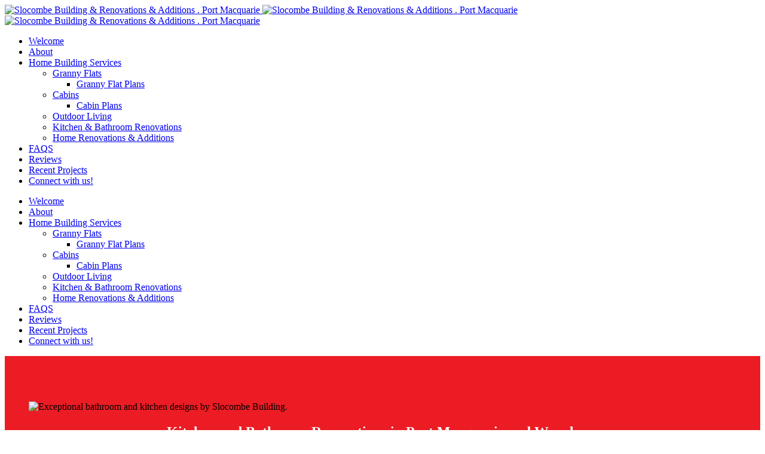

--- FILE ---
content_type: text/html; charset=UTF-8
request_url: https://www.slocombebuilding.com.au/kitchen-bathroom-renovations/
body_size: 14060
content:
<!DOCTYPE html>
<html lang="en-AU">
<head>
<meta charset="UTF-8">
<meta name="viewport" content="width=device-width, initial-scale=1">

<link rel="shortcut icon" href="https://www.slocombebuilding.com.au/wp-content/uploads/2020/01/Granny-Flats-red-icon.png"/>
<link rel="profile" href="http://gmpg.org/xfn/11">
<link rel="pingback" href="https://www.slocombebuilding.com.au/xmlrpc.php">
<meta name='robots' content='index, follow, max-image-preview:large, max-snippet:-1, max-video-preview:-1' />

	<!-- This site is optimized with the Yoast SEO plugin v26.6 - https://yoast.com/wordpress/plugins/seo/ -->
	<title>Bathroom Renovations in Port Macquarie</title>
	<meta name="description" content="Get in touch with Slocombe Building Pty Ltd when you are ready for kitchen or bathroom renovations in Port Macquarie. We do it the right way." />
	<link rel="canonical" href="https://www.slocombebuilding.com.au/kitchen-bathroom-renovations/" />
	<meta property="og:locale" content="en_US" />
	<meta property="og:type" content="article" />
	<meta property="og:title" content="Bathroom Renovations in Port Macquarie" />
	<meta property="og:description" content="Get in touch with Slocombe Building Pty Ltd when you are ready for kitchen or bathroom renovations in Port Macquarie. We do it the right way." />
	<meta property="og:url" content="https://www.slocombebuilding.com.au/kitchen-bathroom-renovations/" />
	<meta property="og:site_name" content="Slocombe Building &amp; Renovations &amp; Additions . Port Macquarie" />
	<meta property="article:modified_time" content="2023-05-31T20:49:57+00:00" />
	<meta name="twitter:card" content="summary_large_image" />
	<meta name="twitter:label1" content="Est. reading time" />
	<meta name="twitter:data1" content="2 minutes" />
	<script type="application/ld+json" class="yoast-schema-graph">{"@context":"https://schema.org","@graph":[{"@type":"WebPage","@id":"https://www.slocombebuilding.com.au/kitchen-bathroom-renovations/","url":"https://www.slocombebuilding.com.au/kitchen-bathroom-renovations/","name":"Bathroom Renovations in Port Macquarie","isPartOf":{"@id":"https://www.slocombebuilding.com.au/#website"},"datePublished":"2023-04-12T04:47:27+00:00","dateModified":"2023-05-31T20:49:57+00:00","description":"Get in touch with Slocombe Building Pty Ltd when you are ready for kitchen or bathroom renovations in Port Macquarie. We do it the right way.","breadcrumb":{"@id":"https://www.slocombebuilding.com.au/kitchen-bathroom-renovations/#breadcrumb"},"inLanguage":"en-AU","potentialAction":[{"@type":"ReadAction","target":["https://www.slocombebuilding.com.au/kitchen-bathroom-renovations/"]}]},{"@type":"BreadcrumbList","@id":"https://www.slocombebuilding.com.au/kitchen-bathroom-renovations/#breadcrumb","itemListElement":[{"@type":"ListItem","position":1,"name":"Home","item":"https://www.slocombebuilding.com.au/"},{"@type":"ListItem","position":2,"name":"Kitchen &#038; Bathroom Renovations in Port Macquarie"}]},{"@type":"WebSite","@id":"https://www.slocombebuilding.com.au/#website","url":"https://www.slocombebuilding.com.au/","name":"Slocombe Building &amp; Renovations &amp; Additions . Port Macquarie","description":"Slocombe Building Pty Ltd are the home builders to call for building services in the Port Macquarie area! Call us today to get started with your new home.","potentialAction":[{"@type":"SearchAction","target":{"@type":"EntryPoint","urlTemplate":"https://www.slocombebuilding.com.au/?s={search_term_string}"},"query-input":{"@type":"PropertyValueSpecification","valueRequired":true,"valueName":"search_term_string"}}],"inLanguage":"en-AU"}]}</script>
	<!-- / Yoast SEO plugin. -->


<link rel='dns-prefetch' href='//fonts.googleapis.com' />
<link rel='dns-prefetch' href='//www.googletagmanager.com' />
<link rel="alternate" type="application/rss+xml" title="Slocombe Building &amp; Renovations &amp; Additions . Port Macquarie &raquo; Feed" href="https://www.slocombebuilding.com.au/feed/" />
<link rel="alternate" type="application/rss+xml" title="Slocombe Building &amp; Renovations &amp; Additions . Port Macquarie &raquo; Comments Feed" href="https://www.slocombebuilding.com.au/comments/feed/" />
<link rel="alternate" title="oEmbed (JSON)" type="application/json+oembed" href="https://www.slocombebuilding.com.au/wp-json/oembed/1.0/embed?url=https%3A%2F%2Fwww.slocombebuilding.com.au%2Fkitchen-bathroom-renovations%2F" />
<link rel="alternate" title="oEmbed (XML)" type="text/xml+oembed" href="https://www.slocombebuilding.com.au/wp-json/oembed/1.0/embed?url=https%3A%2F%2Fwww.slocombebuilding.com.au%2Fkitchen-bathroom-renovations%2F&#038;format=xml" />
<style id='wp-img-auto-sizes-contain-inline-css'>
img:is([sizes=auto i],[sizes^="auto," i]){contain-intrinsic-size:3000px 1500px}
/*# sourceURL=wp-img-auto-sizes-contain-inline-css */
</style>

<style id='wp-emoji-styles-inline-css'>

	img.wp-smiley, img.emoji {
		display: inline !important;
		border: none !important;
		box-shadow: none !important;
		height: 1em !important;
		width: 1em !important;
		margin: 0 0.07em !important;
		vertical-align: -0.1em !important;
		background: none !important;
		padding: 0 !important;
	}
/*# sourceURL=wp-emoji-styles-inline-css */
</style>
<link rel='stylesheet' id='wp-block-library-css' href='https://www.slocombebuilding.com.au/wp-includes/css/dist/block-library/style.min.css?ver=6.9' media='all' />
<style id='global-styles-inline-css'>
:root{--wp--preset--aspect-ratio--square: 1;--wp--preset--aspect-ratio--4-3: 4/3;--wp--preset--aspect-ratio--3-4: 3/4;--wp--preset--aspect-ratio--3-2: 3/2;--wp--preset--aspect-ratio--2-3: 2/3;--wp--preset--aspect-ratio--16-9: 16/9;--wp--preset--aspect-ratio--9-16: 9/16;--wp--preset--color--black: #000000;--wp--preset--color--cyan-bluish-gray: #abb8c3;--wp--preset--color--white: #ffffff;--wp--preset--color--pale-pink: #f78da7;--wp--preset--color--vivid-red: #cf2e2e;--wp--preset--color--luminous-vivid-orange: #ff6900;--wp--preset--color--luminous-vivid-amber: #fcb900;--wp--preset--color--light-green-cyan: #7bdcb5;--wp--preset--color--vivid-green-cyan: #00d084;--wp--preset--color--pale-cyan-blue: #8ed1fc;--wp--preset--color--vivid-cyan-blue: #0693e3;--wp--preset--color--vivid-purple: #9b51e0;--wp--preset--gradient--vivid-cyan-blue-to-vivid-purple: linear-gradient(135deg,rgb(6,147,227) 0%,rgb(155,81,224) 100%);--wp--preset--gradient--light-green-cyan-to-vivid-green-cyan: linear-gradient(135deg,rgb(122,220,180) 0%,rgb(0,208,130) 100%);--wp--preset--gradient--luminous-vivid-amber-to-luminous-vivid-orange: linear-gradient(135deg,rgb(252,185,0) 0%,rgb(255,105,0) 100%);--wp--preset--gradient--luminous-vivid-orange-to-vivid-red: linear-gradient(135deg,rgb(255,105,0) 0%,rgb(207,46,46) 100%);--wp--preset--gradient--very-light-gray-to-cyan-bluish-gray: linear-gradient(135deg,rgb(238,238,238) 0%,rgb(169,184,195) 100%);--wp--preset--gradient--cool-to-warm-spectrum: linear-gradient(135deg,rgb(74,234,220) 0%,rgb(151,120,209) 20%,rgb(207,42,186) 40%,rgb(238,44,130) 60%,rgb(251,105,98) 80%,rgb(254,248,76) 100%);--wp--preset--gradient--blush-light-purple: linear-gradient(135deg,rgb(255,206,236) 0%,rgb(152,150,240) 100%);--wp--preset--gradient--blush-bordeaux: linear-gradient(135deg,rgb(254,205,165) 0%,rgb(254,45,45) 50%,rgb(107,0,62) 100%);--wp--preset--gradient--luminous-dusk: linear-gradient(135deg,rgb(255,203,112) 0%,rgb(199,81,192) 50%,rgb(65,88,208) 100%);--wp--preset--gradient--pale-ocean: linear-gradient(135deg,rgb(255,245,203) 0%,rgb(182,227,212) 50%,rgb(51,167,181) 100%);--wp--preset--gradient--electric-grass: linear-gradient(135deg,rgb(202,248,128) 0%,rgb(113,206,126) 100%);--wp--preset--gradient--midnight: linear-gradient(135deg,rgb(2,3,129) 0%,rgb(40,116,252) 100%);--wp--preset--font-size--small: 13px;--wp--preset--font-size--medium: 20px;--wp--preset--font-size--large: 36px;--wp--preset--font-size--x-large: 42px;--wp--preset--spacing--20: 0.44rem;--wp--preset--spacing--30: 0.67rem;--wp--preset--spacing--40: 1rem;--wp--preset--spacing--50: 1.5rem;--wp--preset--spacing--60: 2.25rem;--wp--preset--spacing--70: 3.38rem;--wp--preset--spacing--80: 5.06rem;--wp--preset--shadow--natural: 6px 6px 9px rgba(0, 0, 0, 0.2);--wp--preset--shadow--deep: 12px 12px 50px rgba(0, 0, 0, 0.4);--wp--preset--shadow--sharp: 6px 6px 0px rgba(0, 0, 0, 0.2);--wp--preset--shadow--outlined: 6px 6px 0px -3px rgb(255, 255, 255), 6px 6px rgb(0, 0, 0);--wp--preset--shadow--crisp: 6px 6px 0px rgb(0, 0, 0);}:where(.is-layout-flex){gap: 0.5em;}:where(.is-layout-grid){gap: 0.5em;}body .is-layout-flex{display: flex;}.is-layout-flex{flex-wrap: wrap;align-items: center;}.is-layout-flex > :is(*, div){margin: 0;}body .is-layout-grid{display: grid;}.is-layout-grid > :is(*, div){margin: 0;}:where(.wp-block-columns.is-layout-flex){gap: 2em;}:where(.wp-block-columns.is-layout-grid){gap: 2em;}:where(.wp-block-post-template.is-layout-flex){gap: 1.25em;}:where(.wp-block-post-template.is-layout-grid){gap: 1.25em;}.has-black-color{color: var(--wp--preset--color--black) !important;}.has-cyan-bluish-gray-color{color: var(--wp--preset--color--cyan-bluish-gray) !important;}.has-white-color{color: var(--wp--preset--color--white) !important;}.has-pale-pink-color{color: var(--wp--preset--color--pale-pink) !important;}.has-vivid-red-color{color: var(--wp--preset--color--vivid-red) !important;}.has-luminous-vivid-orange-color{color: var(--wp--preset--color--luminous-vivid-orange) !important;}.has-luminous-vivid-amber-color{color: var(--wp--preset--color--luminous-vivid-amber) !important;}.has-light-green-cyan-color{color: var(--wp--preset--color--light-green-cyan) !important;}.has-vivid-green-cyan-color{color: var(--wp--preset--color--vivid-green-cyan) !important;}.has-pale-cyan-blue-color{color: var(--wp--preset--color--pale-cyan-blue) !important;}.has-vivid-cyan-blue-color{color: var(--wp--preset--color--vivid-cyan-blue) !important;}.has-vivid-purple-color{color: var(--wp--preset--color--vivid-purple) !important;}.has-black-background-color{background-color: var(--wp--preset--color--black) !important;}.has-cyan-bluish-gray-background-color{background-color: var(--wp--preset--color--cyan-bluish-gray) !important;}.has-white-background-color{background-color: var(--wp--preset--color--white) !important;}.has-pale-pink-background-color{background-color: var(--wp--preset--color--pale-pink) !important;}.has-vivid-red-background-color{background-color: var(--wp--preset--color--vivid-red) !important;}.has-luminous-vivid-orange-background-color{background-color: var(--wp--preset--color--luminous-vivid-orange) !important;}.has-luminous-vivid-amber-background-color{background-color: var(--wp--preset--color--luminous-vivid-amber) !important;}.has-light-green-cyan-background-color{background-color: var(--wp--preset--color--light-green-cyan) !important;}.has-vivid-green-cyan-background-color{background-color: var(--wp--preset--color--vivid-green-cyan) !important;}.has-pale-cyan-blue-background-color{background-color: var(--wp--preset--color--pale-cyan-blue) !important;}.has-vivid-cyan-blue-background-color{background-color: var(--wp--preset--color--vivid-cyan-blue) !important;}.has-vivid-purple-background-color{background-color: var(--wp--preset--color--vivid-purple) !important;}.has-black-border-color{border-color: var(--wp--preset--color--black) !important;}.has-cyan-bluish-gray-border-color{border-color: var(--wp--preset--color--cyan-bluish-gray) !important;}.has-white-border-color{border-color: var(--wp--preset--color--white) !important;}.has-pale-pink-border-color{border-color: var(--wp--preset--color--pale-pink) !important;}.has-vivid-red-border-color{border-color: var(--wp--preset--color--vivid-red) !important;}.has-luminous-vivid-orange-border-color{border-color: var(--wp--preset--color--luminous-vivid-orange) !important;}.has-luminous-vivid-amber-border-color{border-color: var(--wp--preset--color--luminous-vivid-amber) !important;}.has-light-green-cyan-border-color{border-color: var(--wp--preset--color--light-green-cyan) !important;}.has-vivid-green-cyan-border-color{border-color: var(--wp--preset--color--vivid-green-cyan) !important;}.has-pale-cyan-blue-border-color{border-color: var(--wp--preset--color--pale-cyan-blue) !important;}.has-vivid-cyan-blue-border-color{border-color: var(--wp--preset--color--vivid-cyan-blue) !important;}.has-vivid-purple-border-color{border-color: var(--wp--preset--color--vivid-purple) !important;}.has-vivid-cyan-blue-to-vivid-purple-gradient-background{background: var(--wp--preset--gradient--vivid-cyan-blue-to-vivid-purple) !important;}.has-light-green-cyan-to-vivid-green-cyan-gradient-background{background: var(--wp--preset--gradient--light-green-cyan-to-vivid-green-cyan) !important;}.has-luminous-vivid-amber-to-luminous-vivid-orange-gradient-background{background: var(--wp--preset--gradient--luminous-vivid-amber-to-luminous-vivid-orange) !important;}.has-luminous-vivid-orange-to-vivid-red-gradient-background{background: var(--wp--preset--gradient--luminous-vivid-orange-to-vivid-red) !important;}.has-very-light-gray-to-cyan-bluish-gray-gradient-background{background: var(--wp--preset--gradient--very-light-gray-to-cyan-bluish-gray) !important;}.has-cool-to-warm-spectrum-gradient-background{background: var(--wp--preset--gradient--cool-to-warm-spectrum) !important;}.has-blush-light-purple-gradient-background{background: var(--wp--preset--gradient--blush-light-purple) !important;}.has-blush-bordeaux-gradient-background{background: var(--wp--preset--gradient--blush-bordeaux) !important;}.has-luminous-dusk-gradient-background{background: var(--wp--preset--gradient--luminous-dusk) !important;}.has-pale-ocean-gradient-background{background: var(--wp--preset--gradient--pale-ocean) !important;}.has-electric-grass-gradient-background{background: var(--wp--preset--gradient--electric-grass) !important;}.has-midnight-gradient-background{background: var(--wp--preset--gradient--midnight) !important;}.has-small-font-size{font-size: var(--wp--preset--font-size--small) !important;}.has-medium-font-size{font-size: var(--wp--preset--font-size--medium) !important;}.has-large-font-size{font-size: var(--wp--preset--font-size--large) !important;}.has-x-large-font-size{font-size: var(--wp--preset--font-size--x-large) !important;}
/*# sourceURL=global-styles-inline-css */
</style>

<style id='classic-theme-styles-inline-css'>
/*! This file is auto-generated */
.wp-block-button__link{color:#fff;background-color:#32373c;border-radius:9999px;box-shadow:none;text-decoration:none;padding:calc(.667em + 2px) calc(1.333em + 2px);font-size:1.125em}.wp-block-file__button{background:#32373c;color:#fff;text-decoration:none}
/*# sourceURL=/wp-includes/css/classic-themes.min.css */
</style>
<link rel='stylesheet' id='cesis-style-css' href='https://www.slocombebuilding.com.au/wp-content/themes/cesis/style.css?ver=1.8.75' media='all' />
<link rel='stylesheet' id='custom-style-css' href='https://www.slocombebuilding.com.au/wp-content/themes/cesis/css/cesis_media_queries.css?ver=1.8.75' media='all' />
<link rel='stylesheet' id='cesis-plugins-css' href='https://www.slocombebuilding.com.au/wp-content/themes/cesis/css/cesis_plugins.css?ver=1.8.75' media='all' />
<link rel='stylesheet' id='cesis-icons-css' href='https://www.slocombebuilding.com.au/wp-content/themes/cesis/includes/fonts/cesis_icons/cesis_icons.css?ver=1.8.75' media='all' />
<link rel='stylesheet' id='cesis-fonts-css' href='https://fonts.googleapis.com/css?family=Poppins%3A400%2C500%2C600%2C70%7COpen+Sans%3A300%2C400%2C600%2C700%7CRoboto%3A400%2C500%2C700%2C900&#038;subset=latin%2Clatin-ext' media='all' />
<link rel='stylesheet' id='js_composer_front-css' href='https://www.slocombebuilding.com.au/wp-content/plugins/js_composer/assets/css/js_composer.min.css?ver=8.7.2' media='all' />
<link rel='stylesheet' id='cesis-dynamic-css' href='https://www.slocombebuilding.com.au/wp-admin/admin-ajax.php?action=cesis_dynamic_css&#038;ver=1.8.75' media='all' />
<link rel='stylesheet' id='the-grid-css' href='https://www.slocombebuilding.com.au/wp-content/plugins/the-grid/frontend/assets/css/the-grid.min.css?ver=2.7.9.1' media='all' />
<style id='the-grid-inline-css'>
.tolb-holder{background:rgba(0,0,0,0.8)}.tolb-holder .tolb-close,.tolb-holder .tolb-title,.tolb-holder .tolb-counter,.tolb-holder .tolb-next i,.tolb-holder .tolb-prev i{color:#ffffff}.tolb-holder .tolb-load{border-color:rgba(255,255,255,0.2);border-left:3px solid #ffffff}
.to-heart-icon,.to-heart-icon svg,.to-post-like,.to-post-like .to-like-count{position:relative;display:inline-block}.to-post-like{width:auto;cursor:pointer;font-weight:400}.to-heart-icon{float:left;margin:0 4px 0 0}.to-heart-icon svg{overflow:visible;width:15px;height:14px}.to-heart-icon g{-webkit-transform:scale(1);transform:scale(1)}.to-heart-icon path{-webkit-transform:scale(1);transform:scale(1);transition:fill .4s ease,stroke .4s ease}.no-liked .to-heart-icon path{fill:#999;stroke:#999}.empty-heart .to-heart-icon path{fill:transparent!important;stroke:#999}.liked .to-heart-icon path,.to-heart-icon svg:hover path{fill:#ff6863!important;stroke:#ff6863!important}@keyframes heartBeat{0%{transform:scale(1)}20%{transform:scale(.8)}30%{transform:scale(.95)}45%{transform:scale(.75)}50%{transform:scale(.85)}100%{transform:scale(.9)}}@-webkit-keyframes heartBeat{0%,100%,50%{-webkit-transform:scale(1)}20%{-webkit-transform:scale(.8)}30%{-webkit-transform:scale(.95)}45%{-webkit-transform:scale(.75)}}.heart-pulse g{-webkit-animation-name:heartBeat;animation-name:heartBeat;-webkit-animation-duration:1s;animation-duration:1s;-webkit-animation-iteration-count:infinite;animation-iteration-count:infinite;-webkit-transform-origin:50% 50%;transform-origin:50% 50%}.to-post-like a{color:inherit!important;fill:inherit!important;stroke:inherit!important}
/*# sourceURL=the-grid-inline-css */
</style>
<link rel='stylesheet' id='redux-field-dev-icnselect-cesis_social_icons-font-end-css' href='https://www.slocombebuilding.com.au/wp-content/themes/cesis/admin/redux-extensions/extensions/dev_iconselect/dev_iconselect/include/fontawesome/css/font-awesome-social.css?ver=6.9' media='all' />
<link rel='stylesheet' id='redux-field-dev-icnselect-cesis_staff_social-font-end-css' href='https://www.slocombebuilding.com.au/wp-content/themes/cesis/admin/redux-extensions/extensions/dev_iconselect/dev_iconselect/include/fontawesome/css/font-awesome-social.css?ver=6.9' media='all' />
<link rel='stylesheet' id='redux-google-fonts-cesis_data-css' href='https://fonts.googleapis.com/css?family=Raleway%3A400%2C700%2C500%7CRoboto%3A500%2C700%2C400%7CRoboto+Slab%3A300&#038;ver=6.9' media='all' />
<script src="https://www.slocombebuilding.com.au/wp-includes/js/jquery/jquery.min.js?ver=3.7.1" id="jquery-core-js"></script>
<script src="https://www.slocombebuilding.com.au/wp-includes/js/jquery/jquery-migrate.min.js?ver=3.4.1" id="jquery-migrate-js"></script>
<script></script><link rel="https://api.w.org/" href="https://www.slocombebuilding.com.au/wp-json/" /><link rel="alternate" title="JSON" type="application/json" href="https://www.slocombebuilding.com.au/wp-json/wp/v2/pages/472" /><link rel="EditURI" type="application/rsd+xml" title="RSD" href="https://www.slocombebuilding.com.au/xmlrpc.php?rsd" />
<meta name="generator" content="WordPress 6.9" />
<link rel='shortlink' href='https://www.slocombebuilding.com.au/?p=472' />
<!-- start Simple Custom CSS and JS -->
<script>
/* Default comment here */ 

</script>
<!-- end Simple Custom CSS and JS -->
<meta name="generator" content="Site Kit by Google 1.170.0" /><meta name="generator" content="performance-lab 4.0.0; plugins: ">
					<!-- Google Analytics tracking code output by Beehive Analytics Pro -->
						<script async src="https://www.googletagmanager.com/gtag/js?id=G-4GTMGLT49X&l=beehiveDataLayer"></script>
		<script>
						window.beehiveDataLayer = window.beehiveDataLayer || [];
			function beehive_ga() {beehiveDataLayer.push(arguments);}
			beehive_ga('js', new Date())
						beehive_ga('config', 'G-4GTMGLT49X', {
				'anonymize_ip': false,
				'allow_google_signals': false,
			})
					</script>
		<style>.recentcomments a{display:inline !important;padding:0 !important;margin:0 !important;}</style><meta name="generator" content="Powered by WPBakery Page Builder - drag and drop page builder for WordPress."/>
<meta name="generator" content="Powered by Slider Revolution 6.7.39 - responsive, Mobile-Friendly Slider Plugin for WordPress with comfortable drag and drop interface." />
<script>function setREVStartSize(e){
			//window.requestAnimationFrame(function() {
				window.RSIW = window.RSIW===undefined ? window.innerWidth : window.RSIW;
				window.RSIH = window.RSIH===undefined ? window.innerHeight : window.RSIH;
				try {
					var pw = document.getElementById(e.c).parentNode.offsetWidth,
						newh;
					pw = pw===0 || isNaN(pw) || (e.l=="fullwidth" || e.layout=="fullwidth") ? window.RSIW : pw;
					e.tabw = e.tabw===undefined ? 0 : parseInt(e.tabw);
					e.thumbw = e.thumbw===undefined ? 0 : parseInt(e.thumbw);
					e.tabh = e.tabh===undefined ? 0 : parseInt(e.tabh);
					e.thumbh = e.thumbh===undefined ? 0 : parseInt(e.thumbh);
					e.tabhide = e.tabhide===undefined ? 0 : parseInt(e.tabhide);
					e.thumbhide = e.thumbhide===undefined ? 0 : parseInt(e.thumbhide);
					e.mh = e.mh===undefined || e.mh=="" || e.mh==="auto" ? 0 : parseInt(e.mh,0);
					if(e.layout==="fullscreen" || e.l==="fullscreen")
						newh = Math.max(e.mh,window.RSIH);
					else{
						e.gw = Array.isArray(e.gw) ? e.gw : [e.gw];
						for (var i in e.rl) if (e.gw[i]===undefined || e.gw[i]===0) e.gw[i] = e.gw[i-1];
						e.gh = e.el===undefined || e.el==="" || (Array.isArray(e.el) && e.el.length==0)? e.gh : e.el;
						e.gh = Array.isArray(e.gh) ? e.gh : [e.gh];
						for (var i in e.rl) if (e.gh[i]===undefined || e.gh[i]===0) e.gh[i] = e.gh[i-1];
											
						var nl = new Array(e.rl.length),
							ix = 0,
							sl;
						e.tabw = e.tabhide>=pw ? 0 : e.tabw;
						e.thumbw = e.thumbhide>=pw ? 0 : e.thumbw;
						e.tabh = e.tabhide>=pw ? 0 : e.tabh;
						e.thumbh = e.thumbhide>=pw ? 0 : e.thumbh;
						for (var i in e.rl) nl[i] = e.rl[i]<window.RSIW ? 0 : e.rl[i];
						sl = nl[0];
						for (var i in nl) if (sl>nl[i] && nl[i]>0) { sl = nl[i]; ix=i;}
						var m = pw>(e.gw[ix]+e.tabw+e.thumbw) ? 1 : (pw-(e.tabw+e.thumbw)) / (e.gw[ix]);
						newh =  (e.gh[ix] * m) + (e.tabh + e.thumbh);
					}
					var el = document.getElementById(e.c);
					if (el!==null && el) el.style.height = newh+"px";
					el = document.getElementById(e.c+"_wrapper");
					if (el!==null && el) {
						el.style.height = newh+"px";
						el.style.display = "block";
					}
				} catch(e){
					console.log("Failure at Presize of Slider:" + e)
				}
			//});
		  };</script>
<style type="text/css" data-type="vc_shortcodes-default-css">.vc_do_custom_heading{margin-bottom:0.625rem;margin-top:0;}.vc_do_custom_heading{margin-bottom:0.625rem;margin-top:0;}.vc_do_custom_heading{margin-bottom:0.625rem;margin-top:0;}</style><style type="text/css" data-type="vc_shortcodes-custom-css">.vc_custom_1580426888549{margin-top: 0px !important;margin-bottom: 0px !important;padding-top: 60px !important;padding-bottom: 40px !important;background-color: #ec1c24 !important;background-position: center !important;background-repeat: no-repeat !important;background-size: cover !important;}.vc_custom_1681185218514{margin-top: 0px !important;margin-bottom: 0px !important;padding-top: 40px !important;padding-bottom: 40px !important;background-position: center !important;background-repeat: no-repeat !important;background-size: cover !important;}.vc_custom_1681290986002{margin-top: 0px !important;margin-bottom: 0px !important;padding-top: 40px !important;padding-bottom: 40px !important;background-position: center !important;background-repeat: no-repeat !important;background-size: cover !important;}</style><noscript><style> .wpb_animate_when_almost_visible { opacity: 1; }</style></noscript><link rel='stylesheet' id='redux-custom-fonts-css-css' href='//www.slocombebuilding.com.au/wp-content/uploads/redux/custom-fonts/fonts.css?ver=1768366985' media='all' />
<link rel='stylesheet' id='rs-plugin-settings-css' href='//www.slocombebuilding.com.au/wp-content/plugins/revslider/sr6/assets/css/rs6.css?ver=6.7.39' media='all' />
<style id='rs-plugin-settings-inline-css'>
#rs-demo-id {}
/*# sourceURL=rs-plugin-settings-inline-css */
</style>
</head>

<body class="wp-singular page-template-default page page-id-472 wp-theme-cesis  header_sticky cesis_menu_use_dda cesis_has_header no-touch cesis_lightbox_lg wpb-js-composer js-comp-ver-8.7.2 vc_responsive">
<div id="wrap_all">


<div id="header_container" class="cesis_opaque_header" >

<header id="cesis_header" class="top-header cesis_sticky   no_shadow">

<div class="header_main">
  <div class="cesis_container">
    <div class="header_logo logo_left">
      		<div id="logo_img">
			<a href="https://www.slocombebuilding.com.au">
				<img class="white_logo desktop_logo" src="https://www.slocombebuilding.com.au/wp-content/uploads/2020/01/SLOCOMBE-BUILDING-LOGO-150DPI.png.webp" alt="Slocombe Building &amp; Renovations &amp; Additions . Port Macquarie" title="Slocombe Building &amp; Renovations &amp; Additions . Port Macquarie"/>
				<img class="dark_logo desktop_logo" src="https://www.slocombebuilding.com.au/wp-content/uploads/2020/01/SLOCOMBE-BUILDING-LOGO-150DPI.png.webp" alt="Slocombe Building &amp; Renovations &amp; Additions . Port Macquarie" title="Slocombe Building &amp; Renovations &amp; Additions . Port Macquarie"/>
				<img class="mobile_logo" src="https://www.slocombebuilding.com.au/wp-content/uploads/2020/01/SLOCOMBE-BUILDING-LOGO-150DPI.png.webp" alt="Slocombe Building &amp; Renovations &amp; Additions . Port Macquarie" title="Slocombe Building &amp; Renovations &amp; Additions . Port Macquarie"/>
			</a>
		</div>

		
		  <div class="cesis_menu_button cesis_mobile_menu_switch"><span class="lines"></span></div>
			    </div>
    <!-- .header_logo -->

        <!-- .tt-main-additional -->

    <nav id="site-navigation" class="tt-main-navigation logo_left menu_right nav_bottom_borderx text_border">
      <div class="menu-main-ct"><ul id="main-menu" class="main-menu sm smart_menu"><li class="   menu-item menu-item-type-post_type menu-item-object-page menu-item-home menu-item-46 " ><a href="https://www.slocombebuilding.com.au/"><span>Welcome</span></a></li>
<li class="   menu-item menu-item-type-post_type menu-item-object-page menu-item-45 " ><a href="https://www.slocombebuilding.com.au/about-slocombe-building/"><span>About</span></a></li>
<li class="   menu-item menu-item-type-post_type menu-item-object-page current-menu-ancestor current-menu-parent current_page_parent current_page_ancestor menu-item-has-children menu-item-81 " ><a href="https://www.slocombebuilding.com.au/home-building-services/"><span>Home Building Services</span></a>
<ul class="sub-menu">
	<li class="   menu-item menu-item-type-post_type menu-item-object-page menu-item-has-children menu-item-484 " ><a href="https://www.slocombebuilding.com.au/granny-flats/"><span>Granny Flats</span></a>
	<ul class="sub-menu">
		<li class="   menu-item menu-item-type-post_type menu-item-object-page menu-item-55 " ><a href="https://www.slocombebuilding.com.au/granny-flats/granny-flat-plans/"><span>Granny Flat Plans</span></a></li>
	</ul>
</li>
	<li class="   menu-item menu-item-type-post_type menu-item-object-page menu-item-has-children menu-item-564 " ><a href="https://www.slocombebuilding.com.au/cabins/"><span>Cabins</span></a>
	<ul class="sub-menu">
		<li class="   menu-item menu-item-type-post_type menu-item-object-page menu-item-669 " ><a href="https://www.slocombebuilding.com.au/cabins/cabin-plans/"><span>Cabin Plans</span></a></li>
	</ul>
</li>
	<li class="   menu-item menu-item-type-post_type menu-item-object-page menu-item-518 " ><a href="https://www.slocombebuilding.com.au/outdoor-living/"><span>Outdoor Living</span></a></li>
	<li class="   menu-item menu-item-type-post_type menu-item-object-page current-menu-item page_item page-item-472 current_page_item menu-item-487 " ><a href="https://www.slocombebuilding.com.au/kitchen-bathroom-renovations/"><span>Kitchen &#038; Bathroom Renovations</span></a></li>
	<li class="   menu-item menu-item-type-post_type menu-item-object-page menu-item-536 " ><a href="https://www.slocombebuilding.com.au/home-renovations-additions/"><span>Home Renovations &#038; Additions</span></a></li>
</ul>
</li>
<li class="   menu-item menu-item-type-post_type menu-item-object-page menu-item-295 " ><a href="https://www.slocombebuilding.com.au/faqs/"><span>FAQS</span></a></li>
<li class="   menu-item menu-item-type-post_type menu-item-object-page menu-item-108 " ><a href="https://www.slocombebuilding.com.au/reviews/"><span>Reviews</span></a></li>
<li class="   menu-item menu-item-type-post_type menu-item-object-page menu-item-198 " ><a href="https://www.slocombebuilding.com.au/recent-projects/"><span>Recent Projects</span></a></li>
<li class="   menu-item menu-item-type-post_type menu-item-object-page menu-item-166 " ><a href="https://www.slocombebuilding.com.au/news/"><span>Connect with us!</span></a></li>
</ul></div>    </nav>
    <!-- #site-navigation -->

  </div>
  <!-- .cesis_container -->
</div>
<!-- .header_main -->
<div class="header_mobile ">
  <nav id="mobile-navigation" class="tt-mobile-navigation">
    <div class="menu-mobile-ct"><ul id="mobile-menu" class="mobile-menu sm smart_menu"><li class="   menu-item menu-item-type-post_type menu-item-object-page menu-item-home menu-item-46 " ><a href="https://www.slocombebuilding.com.au/"><span>Welcome</span></a></li>
<li class="   menu-item menu-item-type-post_type menu-item-object-page menu-item-45 " ><a href="https://www.slocombebuilding.com.au/about-slocombe-building/"><span>About</span></a></li>
<li class="   menu-item menu-item-type-post_type menu-item-object-page current-menu-ancestor current-menu-parent current_page_parent current_page_ancestor menu-item-has-children menu-item-81 " ><a href="https://www.slocombebuilding.com.au/home-building-services/"><span>Home Building Services</span></a>
<ul class="sub-menu">
	<li class="   menu-item menu-item-type-post_type menu-item-object-page menu-item-has-children menu-item-484 " ><a href="https://www.slocombebuilding.com.au/granny-flats/"><span>Granny Flats</span></a>
	<ul class="sub-menu">
		<li class="   menu-item menu-item-type-post_type menu-item-object-page menu-item-55 " ><a href="https://www.slocombebuilding.com.au/granny-flats/granny-flat-plans/"><span>Granny Flat Plans</span></a></li>
	</ul>
</li>
	<li class="   menu-item menu-item-type-post_type menu-item-object-page menu-item-has-children menu-item-564 " ><a href="https://www.slocombebuilding.com.au/cabins/"><span>Cabins</span></a>
	<ul class="sub-menu">
		<li class="   menu-item menu-item-type-post_type menu-item-object-page menu-item-669 " ><a href="https://www.slocombebuilding.com.au/cabins/cabin-plans/"><span>Cabin Plans</span></a></li>
	</ul>
</li>
	<li class="   menu-item menu-item-type-post_type menu-item-object-page menu-item-518 " ><a href="https://www.slocombebuilding.com.au/outdoor-living/"><span>Outdoor Living</span></a></li>
	<li class="   menu-item menu-item-type-post_type menu-item-object-page current-menu-item page_item page-item-472 current_page_item menu-item-487 " ><a href="https://www.slocombebuilding.com.au/kitchen-bathroom-renovations/"><span>Kitchen &#038; Bathroom Renovations</span></a></li>
	<li class="   menu-item menu-item-type-post_type menu-item-object-page menu-item-536 " ><a href="https://www.slocombebuilding.com.au/home-renovations-additions/"><span>Home Renovations &#038; Additions</span></a></li>
</ul>
</li>
<li class="   menu-item menu-item-type-post_type menu-item-object-page menu-item-295 " ><a href="https://www.slocombebuilding.com.au/faqs/"><span>FAQS</span></a></li>
<li class="   menu-item menu-item-type-post_type menu-item-object-page menu-item-108 " ><a href="https://www.slocombebuilding.com.au/reviews/"><span>Reviews</span></a></li>
<li class="   menu-item menu-item-type-post_type menu-item-object-page menu-item-198 " ><a href="https://www.slocombebuilding.com.au/recent-projects/"><span>Recent Projects</span></a></li>
<li class="   menu-item menu-item-type-post_type menu-item-object-page menu-item-166 " ><a href="https://www.slocombebuilding.com.au/news/"><span>Connect with us!</span></a></li>
</ul></div>  </nav>
  <!-- #site-navigation -->


  <!-- .tt-mmobile-additional -->

</div>
<!-- .header_mobile -->

</header>
<!-- #cesis_header -->
</div>
<!-- #header_container -->
<div id="main-content" class="main-container">

<main id="cesis_main" class="site-main vc_full_width_row_container  no no no" role="main">
  <div class="cesis_container">
    
    <div class="article_ctn ">


	
<article id="post-472" class="post-472 page type-page status-publish hentry">
	 <header class="entry-content-header"></header><!-- .entry-content-header -->
	<div class="entry-content">
		<div class="wpb-content-wrapper"><div data-vc-full-width="true" data-vc-full-width-init="false" class="vc_row wpb_row vc_row-fluid vc_custom_1580426888549 vc_row-has-fill"><div class="wpb_column vc_column_container vc_col-sm-12"><div class="vc_column-inner "><div class="wpb_wrapper">
	<div  class="wpb_single_image wpb_content_element vc_align_center">
		
		<figure class="wpb_wrapper vc_figure">
			<div class="vc_single_image-wrapper   vc_box_border_grey"  ><img decoding="async" class="vc_single_image-img " src="https://www.slocombebuilding.com.au/wp-content/uploads/2023/04/Slocombe-Building-Kitchen-Bathroom-icon-100x107.png" width="100" height="107" alt="Exceptional bathroom and kitchen designs by Slocombe Building." title="Exceptional bathroom and kitchen designs by Slocombe Building." loading="lazy" /></div>
		</figure>
	</div>
<h1 style="color: #ffffff;text-align: center; letter-spacing:0px; " class="vc_custom_heading cesis_text_transform_none" >Kitchen and Bathroom Renovations in Port Macquarie and Wauchope</h1><p style="color: #ffffff;text-align: center; letter-spacing:0px; " class="vc_custom_heading cesis_text_transform_none" >Let us help to add value to your home with a new kitchen or bathroom...</p></div></div></div><div class="tt-shape tt-shape-top " data-negative="false"></div><div class="tt-shape tt-shape-bottom " data-negative="false"></div></div><div class="vc_row-full-width vc_clearfix"></div><div class="vc_row wpb_row vc_row-fluid"><div class="wpb_column vc_column_container vc_col-sm-12"><div class="vc_column-inner "><div class="wpb_wrapper"><div class="vc_empty_space"   style="height: 32px"><span class="vc_empty_space_inner"></span></div></div></div></div><div class="tt-shape tt-shape-top " data-negative="false"></div><div class="tt-shape tt-shape-bottom " data-negative="false"></div></div><div class="vc_row wpb_row vc_row-fluid vc_custom_1681185218514 vc_row-has-fill vc_row-o-content-middle vc_row-flex"><div class="wpb_column vc_column_container vc_col-sm-6"><div class="vc_column-inner "><div class="wpb_wrapper"><h3 style="text-align: left; letter-spacing:0px; " class="vc_custom_heading cesis_text_transform_none" >Need to update your bathroom or kitchen? Relax...we've got this!</h3>
	<div class="wpb_text_column wpb_content_element  cesis_text_transform_none " >
		<div class="wpb_wrapper">
			<p>Kitchens and Bathrooms are the most expensive rooms in your home and we want to make it the space where you feel comfortable and relaxed.  We can do a part or full renovation of your Bathroom or Kitchen.</p>
<p>Call Port Macquarie&#8217;s professional home builders, Slocombe Building, for your new kitchen or bathroom renovation. We&#8217;ll make your dream become a reality.</p>

		</div>
	</div>
</div></div></div><div class="wpb_column vc_column_container vc_col-sm-6"><div class="vc_column-inner "><div class="wpb_wrapper"><div id="cesis_gallery_ebe3ujcr9yyndp4fcy3q" class="cesis_gallery_ctn cesis_owl_carousel   cesis_owl_pag_1  col_1     " style="margin-top:0px; margin-bottom:0px;"
				data-col="1"  data-col_big="inherit" data-col_tablet="2" data-col_mobile="1" data-scroll="yes" data-speed="4000" data-pag="no" data-pag_tablet="no" data-pag_mobile="no" data-margin="40" data-nav="no" data-nav_tablet="no" data-nav_mobile="no" data-loop="yes" data-center="no" ><div class="inside_e "><a class="cesis_gallery_lightbox" href="https://www.slocombebuilding.com.au/wp-content/uploads/2023/04/2023-GOOD-THINGS-KING-CREEK-BATHROOM-1024x1024.jpg"><img fetchpriority="high" decoding="async" width="1200" height="1200" src="https://www.slocombebuilding.com.au/wp-content/uploads/2023/04/2023-GOOD-THINGS-KING-CREEK-BATHROOM.jpg.webp" class="attachment-full" alt="Good things come in tiny houses...built by Slocombe Building Pty Ltd" title="Good things come in tiny houses...built by Slocombe Building Pty Ltd" srcset="https://www.slocombebuilding.com.au/wp-content/uploads/2023/04/2023-GOOD-THINGS-KING-CREEK-BATHROOM.jpg.webp 1200w, https://www.slocombebuilding.com.au/wp-content/uploads/2023/04/2023-GOOD-THINGS-KING-CREEK-BATHROOM-300x300.jpg.webp 300w, https://www.slocombebuilding.com.au/wp-content/uploads/2023/04/2023-GOOD-THINGS-KING-CREEK-BATHROOM-1024x1024.jpg.webp 1024w, https://www.slocombebuilding.com.au/wp-content/uploads/2023/04/2023-GOOD-THINGS-KING-CREEK-BATHROOM-150x150.jpg.webp 150w, https://www.slocombebuilding.com.au/wp-content/uploads/2023/04/2023-GOOD-THINGS-KING-CREEK-BATHROOM-768x768.jpg.webp 768w, https://www.slocombebuilding.com.au/wp-content/uploads/2023/04/2023-GOOD-THINGS-KING-CREEK-BATHROOM-180x180.jpg.webp 180w, https://www.slocombebuilding.com.au/wp-content/uploads/2023/04/2023-GOOD-THINGS-KING-CREEK-BATHROOM-500x500.jpg.webp 500w, https://www.slocombebuilding.com.au/wp-content/uploads/2023/04/2023-GOOD-THINGS-KING-CREEK-BATHROOM-1000x1000.jpg.webp 1000w" sizes="(max-width: 1200px) 100vw, 1200px" /></a></div><div class="inside_e "><a class="cesis_gallery_lightbox" href="https://www.slocombebuilding.com.au/wp-content/uploads/2023/04/2023-SMALL-IN-SIZE-ALLAN-RD-KITCHEN-1-1024x1024.jpg"><img decoding="async" width="1200" height="1200" src="https://www.slocombebuilding.com.au/wp-content/uploads/2023/04/2023-SMALL-IN-SIZE-ALLAN-RD-KITCHEN-1.jpg.webp" class="attachment-full" alt="Slocombe Building Pty Ltd - small in size...big on design!" title="Slocombe Building Pty Ltd - small in size...big on design!" srcset="https://www.slocombebuilding.com.au/wp-content/uploads/2023/04/2023-SMALL-IN-SIZE-ALLAN-RD-KITCHEN-1.jpg.webp 1200w, https://www.slocombebuilding.com.au/wp-content/uploads/2023/04/2023-SMALL-IN-SIZE-ALLAN-RD-KITCHEN-1-300x300.jpg.webp 300w, https://www.slocombebuilding.com.au/wp-content/uploads/2023/04/2023-SMALL-IN-SIZE-ALLAN-RD-KITCHEN-1-1024x1024.jpg.webp 1024w, https://www.slocombebuilding.com.au/wp-content/uploads/2023/04/2023-SMALL-IN-SIZE-ALLAN-RD-KITCHEN-1-150x150.jpg.webp 150w, https://www.slocombebuilding.com.au/wp-content/uploads/2023/04/2023-SMALL-IN-SIZE-ALLAN-RD-KITCHEN-1-768x768.jpg.webp 768w, https://www.slocombebuilding.com.au/wp-content/uploads/2023/04/2023-SMALL-IN-SIZE-ALLAN-RD-KITCHEN-1-180x180.jpg.webp 180w, https://www.slocombebuilding.com.au/wp-content/uploads/2023/04/2023-SMALL-IN-SIZE-ALLAN-RD-KITCHEN-1-500x500.jpg.webp 500w, https://www.slocombebuilding.com.au/wp-content/uploads/2023/04/2023-SMALL-IN-SIZE-ALLAN-RD-KITCHEN-1-1000x1000.jpg.webp 1000w" sizes="(max-width: 1200px) 100vw, 1200px" /></a></div><div class="inside_e "><a class="cesis_gallery_lightbox" href="https://www.slocombebuilding.com.au/wp-content/uploads/2023/04/2023-GRANNY-ALLAN-RD-BATHROOM-1024x1024.jpg"><img decoding="async" width="1200" height="1200" src="https://www.slocombebuilding.com.au/wp-content/uploads/2023/04/2023-GRANNY-ALLAN-RD-BATHROOM.jpg.webp" class="attachment-full" alt="Granny...what a tiny house you have! Built by Slocombe Building Pty Ltd" title="Granny...what a tiny house you have! Built by Slocombe Building Pty Ltd" srcset="https://www.slocombebuilding.com.au/wp-content/uploads/2023/04/2023-GRANNY-ALLAN-RD-BATHROOM.jpg.webp 1200w, https://www.slocombebuilding.com.au/wp-content/uploads/2023/04/2023-GRANNY-ALLAN-RD-BATHROOM-300x300.jpg.webp 300w, https://www.slocombebuilding.com.au/wp-content/uploads/2023/04/2023-GRANNY-ALLAN-RD-BATHROOM-1024x1024.jpg.webp 1024w, https://www.slocombebuilding.com.au/wp-content/uploads/2023/04/2023-GRANNY-ALLAN-RD-BATHROOM-150x150.jpg.webp 150w, https://www.slocombebuilding.com.au/wp-content/uploads/2023/04/2023-GRANNY-ALLAN-RD-BATHROOM-768x768.jpg.webp 768w, https://www.slocombebuilding.com.au/wp-content/uploads/2023/04/2023-GRANNY-ALLAN-RD-BATHROOM-180x180.jpg.webp 180w, https://www.slocombebuilding.com.au/wp-content/uploads/2023/04/2023-GRANNY-ALLAN-RD-BATHROOM-500x500.jpg.webp 500w, https://www.slocombebuilding.com.au/wp-content/uploads/2023/04/2023-GRANNY-ALLAN-RD-BATHROOM-1000x1000.jpg.webp 1000w" sizes="(max-width: 1200px) 100vw, 1200px" /></a></div><div class="inside_e "><a class="cesis_gallery_lightbox" href="https://www.slocombebuilding.com.au/wp-content/uploads/2023/04/2023-GOOD-THINGS-COLLOMBATTI-KITCHEN-1024x1024.jpg"><img loading="lazy" decoding="async" width="1200" height="1200" src="https://www.slocombebuilding.com.au/wp-content/uploads/2023/04/2023-GOOD-THINGS-COLLOMBATTI-KITCHEN.jpg.webp" class="attachment-full" alt="Good things come in tiny houses...built by Slocombe Building Pty Ltd" title="Good things come in tiny houses...built by Slocombe Building Pty Ltd" srcset="https://www.slocombebuilding.com.au/wp-content/uploads/2023/04/2023-GOOD-THINGS-COLLOMBATTI-KITCHEN.jpg.webp 1200w, https://www.slocombebuilding.com.au/wp-content/uploads/2023/04/2023-GOOD-THINGS-COLLOMBATTI-KITCHEN-300x300.jpg.webp 300w, https://www.slocombebuilding.com.au/wp-content/uploads/2023/04/2023-GOOD-THINGS-COLLOMBATTI-KITCHEN-1024x1024.jpg.webp 1024w, https://www.slocombebuilding.com.au/wp-content/uploads/2023/04/2023-GOOD-THINGS-COLLOMBATTI-KITCHEN-150x150.jpg.webp 150w, https://www.slocombebuilding.com.au/wp-content/uploads/2023/04/2023-GOOD-THINGS-COLLOMBATTI-KITCHEN-768x768.jpg.webp 768w, https://www.slocombebuilding.com.au/wp-content/uploads/2023/04/2023-GOOD-THINGS-COLLOMBATTI-KITCHEN-180x180.jpg.webp 180w, https://www.slocombebuilding.com.au/wp-content/uploads/2023/04/2023-GOOD-THINGS-COLLOMBATTI-KITCHEN-500x500.jpg.webp 500w, https://www.slocombebuilding.com.au/wp-content/uploads/2023/04/2023-GOOD-THINGS-COLLOMBATTI-KITCHEN-1000x1000.jpg.webp 1000w" sizes="auto, (max-width: 1200px) 100vw, 1200px" /></a></div><div class="inside_e "><a class="cesis_gallery_lightbox" href="https://www.slocombebuilding.com.au/wp-content/uploads/2023/04/2023-GOOD-THINGS-ALLAMBIE-BATHROOM-1024x1024.jpg"><img loading="lazy" decoding="async" width="1200" height="1200" src="https://www.slocombebuilding.com.au/wp-content/uploads/2023/04/2023-GOOD-THINGS-ALLAMBIE-BATHROOM.jpg.webp" class="attachment-full" alt="Good things come in tiny houses...built by Slocombe Building Pty Ltd" title="Good things come in tiny houses...built by Slocombe Building Pty Ltd" srcset="https://www.slocombebuilding.com.au/wp-content/uploads/2023/04/2023-GOOD-THINGS-ALLAMBIE-BATHROOM.jpg.webp 1200w, https://www.slocombebuilding.com.au/wp-content/uploads/2023/04/2023-GOOD-THINGS-ALLAMBIE-BATHROOM-300x300.jpg.webp 300w, https://www.slocombebuilding.com.au/wp-content/uploads/2023/04/2023-GOOD-THINGS-ALLAMBIE-BATHROOM-1024x1024.jpg.webp 1024w, https://www.slocombebuilding.com.au/wp-content/uploads/2023/04/2023-GOOD-THINGS-ALLAMBIE-BATHROOM-150x150.jpg.webp 150w, https://www.slocombebuilding.com.au/wp-content/uploads/2023/04/2023-GOOD-THINGS-ALLAMBIE-BATHROOM-768x768.jpg.webp 768w, https://www.slocombebuilding.com.au/wp-content/uploads/2023/04/2023-GOOD-THINGS-ALLAMBIE-BATHROOM-180x180.jpg.webp 180w, https://www.slocombebuilding.com.au/wp-content/uploads/2023/04/2023-GOOD-THINGS-ALLAMBIE-BATHROOM-500x500.jpg.webp 500w, https://www.slocombebuilding.com.au/wp-content/uploads/2023/04/2023-GOOD-THINGS-ALLAMBIE-BATHROOM-1000x1000.jpg.webp 1000w" sizes="auto, (max-width: 1200px) 100vw, 1200px" /></a></div><div class="inside_e "><a class="cesis_gallery_lightbox" href="https://www.slocombebuilding.com.au/wp-content/uploads/2023/04/2023-SMALL-IN-SIZE-COLLOMBATTI-BATHROOM-1024x1024.jpg"><img loading="lazy" decoding="async" width="1200" height="1200" src="https://www.slocombebuilding.com.au/wp-content/uploads/2023/04/2023-SMALL-IN-SIZE-COLLOMBATTI-BATHROOM.jpg.webp" class="attachment-full" alt="Slocombe Building Pty Ltd - small in size...big on design!" title="Slocombe Building Pty Ltd - small in size...big on design!" srcset="https://www.slocombebuilding.com.au/wp-content/uploads/2023/04/2023-SMALL-IN-SIZE-COLLOMBATTI-BATHROOM.jpg.webp 1200w, https://www.slocombebuilding.com.au/wp-content/uploads/2023/04/2023-SMALL-IN-SIZE-COLLOMBATTI-BATHROOM-300x300.jpg.webp 300w, https://www.slocombebuilding.com.au/wp-content/uploads/2023/04/2023-SMALL-IN-SIZE-COLLOMBATTI-BATHROOM-1024x1024.jpg.webp 1024w, https://www.slocombebuilding.com.au/wp-content/uploads/2023/04/2023-SMALL-IN-SIZE-COLLOMBATTI-BATHROOM-150x150.jpg.webp 150w, https://www.slocombebuilding.com.au/wp-content/uploads/2023/04/2023-SMALL-IN-SIZE-COLLOMBATTI-BATHROOM-768x768.jpg.webp 768w, https://www.slocombebuilding.com.au/wp-content/uploads/2023/04/2023-SMALL-IN-SIZE-COLLOMBATTI-BATHROOM-180x180.jpg.webp 180w, https://www.slocombebuilding.com.au/wp-content/uploads/2023/04/2023-SMALL-IN-SIZE-COLLOMBATTI-BATHROOM-500x500.jpg.webp 500w, https://www.slocombebuilding.com.au/wp-content/uploads/2023/04/2023-SMALL-IN-SIZE-COLLOMBATTI-BATHROOM-1000x1000.jpg.webp 1000w" sizes="auto, (max-width: 1200px) 100vw, 1200px" /></a></div></div></div></div></div><div class="tt-shape tt-shape-top " data-negative="false"></div><div class="tt-shape tt-shape-bottom " data-negative="false"></div></div><div class="vc_row wpb_row vc_row-fluid vc_custom_1681290986002 vc_row-has-fill vc_row-o-content-middle vc_row-flex"><div class="wpb_column vc_column_container vc_col-sm-6"><div class="vc_column-inner "><div class="wpb_wrapper">
	<div  class="wpb_single_image wpb_content_element vc_align_center">
		
		<figure class="wpb_wrapper vc_figure">
			<div class="vc_single_image-wrapper   vc_box_border_grey"  ><img loading="lazy" decoding="async" width="1200" height="1200" src="https://www.slocombebuilding.com.au/wp-content/uploads/2023/04/2023-SMALL-IN-SIZE-KING-CREEK-KITCHEN.jpg.webp" class="vc_single_image-img attachment-full" alt="One of the kitchen renovations in Port Macquarie" title="Slocombe Building Pty Ltd - small in size...big on design!" srcset="https://www.slocombebuilding.com.au/wp-content/uploads/2023/04/2023-SMALL-IN-SIZE-KING-CREEK-KITCHEN.jpg.webp 1200w, https://www.slocombebuilding.com.au/wp-content/uploads/2023/04/2023-SMALL-IN-SIZE-KING-CREEK-KITCHEN-300x300.jpg.webp 300w, https://www.slocombebuilding.com.au/wp-content/uploads/2023/04/2023-SMALL-IN-SIZE-KING-CREEK-KITCHEN-1024x1024.jpg.webp 1024w, https://www.slocombebuilding.com.au/wp-content/uploads/2023/04/2023-SMALL-IN-SIZE-KING-CREEK-KITCHEN-150x150.jpg.webp 150w, https://www.slocombebuilding.com.au/wp-content/uploads/2023/04/2023-SMALL-IN-SIZE-KING-CREEK-KITCHEN-768x768.jpg.webp 768w, https://www.slocombebuilding.com.au/wp-content/uploads/2023/04/2023-SMALL-IN-SIZE-KING-CREEK-KITCHEN-180x180.jpg.webp 180w, https://www.slocombebuilding.com.au/wp-content/uploads/2023/04/2023-SMALL-IN-SIZE-KING-CREEK-KITCHEN-500x500.jpg.webp 500w, https://www.slocombebuilding.com.au/wp-content/uploads/2023/04/2023-SMALL-IN-SIZE-KING-CREEK-KITCHEN-1000x1000.jpg.webp 1000w" sizes="auto, (max-width: 1200px) 100vw, 1200px" /></div>
		</figure>
	</div>
</div></div></div><div class="wpb_column vc_column_container vc_col-sm-6"><div class="vc_column-inner "><div class="wpb_wrapper"><h3 style="text-align: left; letter-spacing:0px; " class="vc_custom_heading cesis_text_transform_none" >Updating your kitchen has never been easier with Slocombe Building</h3>
	<div class="wpb_text_column wpb_content_element  cesis_text_transform_none " >
		<div class="wpb_wrapper">
			<p>Your kitchen is the centre of your home and we strive to give your kitchen the attention it deserves so that you can have the beautiful kitchen of your dreams. Slocombe Building will create your dream kitchen to meet you and your family’s needs.</p>
<p>We work with you throughout the process to bring about a stunning and new kitchen. Our services are built around you, and we focus on providing quality customer service because kitchen remodels are often difficult and include a variety of choices and options for you to choose from.</p>
<p>Some of the kitchen remodel choices that you have include:</p>
<p>Placement and selection of appliances<br />
Countertops<br />
Cupboards and pantries<br />
Flooring<br />
Overall kitchen design</p>
<p>We work with you from the beginning of the design process and walk you through each of these choices so that your kitchen is beautiful and exactly what you want.</p>

		</div>
	</div>
</div></div></div><div class="tt-shape tt-shape-top " data-negative="false"></div><div class="tt-shape tt-shape-bottom " data-negative="false"></div></div><div class="vc_row wpb_row vc_row-fluid"><div class="wpb_column vc_column_container vc_col-sm-12"><div class="vc_column-inner "><div class="wpb_wrapper">
	<div class="wpb_text_column wpb_content_element  cesis_text_transform_none " >
		<div class="wpb_wrapper">
			<h5 style="text-align: center;">For a free quote or to discuss your kitchen or bathroom remodels for your Port Macquarie home, call Josh from Slocombe Building Pty Ltd on <a href="tel:0413775964">0413 775 964</a>  or email <a href="mailto:contact@slocombebuilding.com.au">contact@slocombebuilding.com.au</a>.</h5>

		</div>
	</div>
</div></div></div><div class="tt-shape tt-shape-top " data-negative="false"></div><div class="tt-shape tt-shape-bottom " data-negative="false"></div></div>
</div>	</div><!-- .entry-content -->
    <footer class="entry-footer"></footer><!-- .entry-footer --></article><!-- #post-## -->

	
    </div>

    
  </div>
  <!-- .container -->
</main>
<!-- #main -->

	</div><!-- #content -->

	<footer id="cesis_colophon" class="site-footer scrollmagic-pin-spacer no">


<style>.vc_custom_1681279163060{margin-top: 0px !important;margin-bottom: 0px !important;padding-top: 20px !important;padding-bottom: 20px !important;background-color: #ffffff !important;background-position: center !important;background-repeat: no-repeat !important;background-size: cover !important;}.vc_custom_1681294496623{margin-top: 0px !important;margin-bottom: 0px !important;padding-top: 30px !important;padding-bottom: 20px !important;background-color: #34373c !important;}.vc_custom_1681279574052{margin-top: 0px !important;margin-bottom: 0px !important;padding-top: 0px !important;padding-bottom: 0px !important;}.vc_custom_1681279618075{margin-top: 0px !important;margin-bottom: 0px !important;padding-top: 0px !important;padding-bottom: 0px !important;}.vc_custom_1681278580841{margin-top: 0px !important;margin-bottom: 0px !important;padding-top: 0px !important;padding-bottom: 0px !important;}.vc_custom_1681279356737{margin-top: 0px !important;margin-bottom: 0px !important;padding-top: 0px !important;padding-bottom: 0px !important;}.vc_custom_1681279363634{margin-top: 0px !important;margin-bottom: 0px !important;padding-top: 0px !important;padding-bottom: 0px !important;}</style><div class="footer_content_block"><div class="cesis_container"><div data-vc-full-width="true" data-vc-full-width-init="false" class="vc_row wpb_row vc_row-fluid vc_custom_1681279163060 vc_row-has-fill vc_row-o-content-middle vc_row-flex"><div class="wpb_column vc_column_container vc_col-sm-4"><div class="vc_column-inner "><div class="wpb_wrapper"><h4 style="color: #b2b2b2;text-align: center; letter-spacing:0px; " class="vc_custom_heading cesis_text_transform_none vc_custom_1681279574052" >Call Slocombe Building...</h4><h3 style="color: #dd3333;text-align: center; letter-spacing:0px; " class="vc_custom_heading cesis_text_transform_none vc_custom_1681279618075" ><a href="tel:0413775964">0413 775 964</a></h3></div></div></div><div class="wpb_column vc_column_container vc_col-sm-4"><div class="vc_column-inner "><div class="wpb_wrapper">
	<div  class="wpb_single_image wpb_content_element vc_align_center      vc_custom_1681278580841">
		
		<figure class="wpb_wrapper vc_figure">
			<div class="vc_single_image-wrapper   vc_box_border_grey"  ><img width="300" height="129" src="https://www.slocombebuilding.com.au/wp-content/uploads/2020/01/Master-Builders-Association-Member.png.webp" class="vc_single_image-img attachment-full" alt="" title="Master Builders Association Member" decoding="async" loading="lazy" /></div>
		</figure>
	</div>
</div></div></div><div class="wpb_column vc_column_container vc_col-sm-4"><div class="vc_column-inner "><div class="wpb_wrapper"><h3 style="color: #b2b2b2;text-align: center; letter-spacing:0px; " class="vc_custom_heading cesis_text_transform_none vc_custom_1681279356737" >HOME BUILDER</h3><h5 style="color: #b2b2b2;text-align: center; letter-spacing:0px; " class="vc_custom_heading cesis_text_transform_none vc_custom_1681279363634" >Servicing Port Macquarie &amp; Wauchope</h5></div></div></div><div class="tt-shape tt-shape-top " data-negative="false"></div><div class="tt-shape tt-shape-bottom " data-negative="false"></div></div><div class="vc_row-full-width vc_clearfix"></div><div data-vc-full-width="true" data-vc-full-width-init="false" class="vc_row wpb_row vc_row-fluid vc_custom_1681294496623 vc_row-has-fill vc_column-gap-20"><div class="wpb_column vc_column_container vc_col-sm-2"><div class="vc_column-inner "><div class="wpb_wrapper">
	<div  class="wpb_single_image wpb_content_element vc_align_center">
		
		<figure class="wpb_wrapper vc_figure">
			<a href="https://www.slocombebuilding.com.au/granny-flats/" target="_self" data-src="https://www.slocombebuilding.com.au/granny-flats/"  class="vc_single_image-wrapper   vc_box_border_grey" ><img width="390" height="209" src="https://www.slocombebuilding.com.au/wp-content/uploads/2023/04/SLOCOMBE-BUILDING-LOGO-WHITE.png.webp" class="vc_single_image-img attachment-full" alt="" title="SLOCOMBE BUILDING LOGO WHITE" decoding="async" loading="lazy" srcset="https://www.slocombebuilding.com.au/wp-content/uploads/2023/04/SLOCOMBE-BUILDING-LOGO-WHITE.png.webp 390w, https://www.slocombebuilding.com.au/wp-content/uploads/2023/04/SLOCOMBE-BUILDING-LOGO-WHITE-300x161.png.webp 300w" sizes="auto, (max-width: 390px) 100vw, 390px" /></a>
		</figure>
	</div>
<h5 style="color: #ffffff;text-align: center; letter-spacing:0px; " class="vc_custom_heading cesis_text_transform_none" >Slocombe Building</h5>
	<div class="wpb_text_column wpb_content_element  cesis_text_transform_none " style=" color:#a3a4a4;  ">
		<div class="wpb_wrapper">
			<div class="textwidget">
<p style="text-align: center;">BUILDERS LICENCE: 311328C<br />
ABN: 11 618 528 877</p>
</div>

		</div>
	</div>
</div></div></div><div class="wpb_column vc_column_container vc_col-sm-2"><div class="vc_column-inner "><div class="wpb_wrapper">
	<div  class="wpb_single_image wpb_content_element vc_align_center">
		
		<figure class="wpb_wrapper vc_figure">
			<a href="https://www.slocombebuilding.com.au/granny-flats/" target="_self" data-src="https://www.slocombebuilding.com.au/granny-flats/"  class="vc_single_image-wrapper   vc_box_border_grey" ><img class="vc_single_image-img " src="https://www.slocombebuilding.com.au/wp-content/uploads/2023/04/Slocombe-Building-Granny-Flats-icon-70x75.png" width="70" height="75" alt="Granny Flats in Port Macquarie built by Slocombe Building." title="Granny Flats in Port Macquarie built by Slocombe Building." loading="lazy" /></a>
		</figure>
	</div>
<h5 style="color: #ffffff;text-align: center; letter-spacing:0px; " class="vc_custom_heading cesis_text_transform_none" ><a href="https://www.slocombebuilding.com.au/granny-flats/" title="Granny Flats in Port Macquarie">Granny Flats</a></h5>
	<div class="wpb_text_column wpb_content_element  cesis_text_transform_none " style=" color:#a3a4a4;  ">
		<div class="wpb_wrapper">
			<p style="text-align: center;">New builds<br />
11 designs<br />
<strong>Ideal for:</strong><br />
Rental income<br />
Parent Retreat<br />
Teenager's Retreat</p>

		</div>
	</div>
</div></div></div><div class="wpb_column vc_column_container vc_col-sm-2"><div class="vc_column-inner "><div class="wpb_wrapper">
	<div  class="wpb_single_image wpb_content_element vc_align_center">
		
		<figure class="wpb_wrapper vc_figure">
			<a href="https://www.slocombebuilding.com.au/cabins/" target="_self" data-src="https://www.slocombebuilding.com.au/cabins/"  class="vc_single_image-wrapper   vc_box_border_grey" ><img class="vc_single_image-img " src="https://www.slocombebuilding.com.au/wp-content/uploads/2023/04/Slocombe-Building-Cabins-icon-70x75.png" width="70" height="75" alt="Cabins in Port Macquarie built by Slocombe Building." title="Cabins in Port Macquarie built by Slocombe Building." loading="lazy" /></a>
		</figure>
	</div>
<h5 style="color: #ffffff;text-align: center; letter-spacing:0px; " class="vc_custom_heading cesis_text_transform_none" ><a href="https://www.slocombebuilding.com.au/cabins/" title="Granny Flats in Port Macquarie">Cabins</a></h5>
	<div class="wpb_text_column wpb_content_element  cesis_text_transform_none " style=" color:#a3a4a4;  ">
		<div class="wpb_wrapper">
			<p style="text-align: center;">New builds<br />
2 designs<br />
<strong>Ideal for:</strong><br />
Weekender<br />
Holiday Accommodation<br />
Farmstay</p>

		</div>
	</div>
</div></div></div><div class="wpb_column vc_column_container vc_col-sm-2"><div class="vc_column-inner "><div class="wpb_wrapper">
	<div  class="wpb_single_image wpb_content_element vc_align_center">
		
		<figure class="wpb_wrapper vc_figure">
			<a href="https://www.slocombebuilding.com.au/outdoor-living/" target="_self" data-src="https://www.slocombebuilding.com.au/outdoor-living/"  class="vc_single_image-wrapper   vc_box_border_grey" ><img class="vc_single_image-img " src="https://www.slocombebuilding.com.au/wp-content/uploads/2023/04/Slocombe-Building-Outdoor-Living-icon-70x75.png" width="70" height="75" alt="Enjoy Outdoor Living with building projects by Slocombe Building." title="Enjoy Outdoor Living with building projects by Slocombe Building." loading="lazy" /></a>
		</figure>
	</div>
<h5 style="color: #ffffff;text-align: center; letter-spacing:0px; " class="vc_custom_heading cesis_text_transform_none" ><a href="https://www.slocombebuilding.com.au/outdoor-living/" title="Granny Flats in Port Macquarie">Outdoor Living</a></h5>
	<div class="wpb_text_column wpb_content_element  cesis_text_transform_none " style=" color:#a3a4a4;  ">
		<div class="wpb_wrapper">
			<p style="text-align: center;">Cabana<br />
Pergola<br />
Verandah<br />
Decking<br />
Retaining Walls</p>

		</div>
	</div>
</div></div></div><div class="wpb_column vc_column_container vc_col-sm-2"><div class="vc_column-inner "><div class="wpb_wrapper">
	<div  class="wpb_single_image wpb_content_element vc_align_center">
		
		<figure class="wpb_wrapper vc_figure">
			<a href="https://www.slocombebuilding.com.au/kitchen-bathroom-renovations/" target="_self" data-src="https://www.slocombebuilding.com.au/kitchen-bathroom-renovations/"  class="vc_single_image-wrapper   vc_box_border_grey" ><img class="vc_single_image-img " src="https://www.slocombebuilding.com.au/wp-content/uploads/2023/04/Slocombe-Building-Kitchen-Bathroom-icon-70x75.png" width="70" height="75" alt="Exceptional bathroom and kitchen designs by Slocombe Building." title="Exceptional bathroom and kitchen designs by Slocombe Building." loading="lazy" /></a>
		</figure>
	</div>
<h5 style="color: #ffffff;text-align: center; letter-spacing:0px; " class="vc_custom_heading cesis_text_transform_none" ><a href="https://www.slocombebuilding.com.au/granny-flats/" title="Granny Flats in Port Macquarie">Kitchen &amp; Bathroom
Renovations</a></h5>
	<div class="wpb_text_column wpb_content_element  cesis_text_transform_none " style=" color:#a3a4a4;  ">
		<div class="wpb_wrapper">
			<p style="text-align: center;"><strong>Full or part remodel:</strong><br />
Appliances<br />
Countertops<br />
Cupboards &amp; pantries<br />
Flooring<br />
Overall design</p>

		</div>
	</div>
</div></div></div><div class="wpb_column vc_column_container vc_col-sm-2"><div class="vc_column-inner "><div class="wpb_wrapper">
	<div  class="wpb_single_image wpb_content_element vc_align_center">
		
		<figure class="wpb_wrapper vc_figure">
			<a href="https://www.slocombebuilding.com.au/renovations-additions/" target="_self" data-src="https://www.slocombebuilding.com.au/renovations-additions/"  class="vc_single_image-wrapper   vc_box_border_grey" ><img class="vc_single_image-img " src="https://www.slocombebuilding.com.au/wp-content/uploads/2023/04/Slocombe-Building-Renovations-icon-70x75.png" width="70" height="75" alt="Need a renovation? Call Slocombe Building." title="Need a renovation? Call Slocombe Building." loading="lazy" /></a>
		</figure>
	</div>
<h5 style="color: #ffffff;text-align: center; letter-spacing:0px; " class="vc_custom_heading cesis_text_transform_none" ><a href="https://www.slocombebuilding.com.au/home-renovations-additions/" title="Granny Flats in Port Macquarie">Home Renovations
&amp; Additions</a></h5>
	<div class="wpb_text_column wpb_content_element  cesis_text_transform_none " style=" color:#a3a4a4;  ">
		<div class="wpb_wrapper">
			<p style="text-align: center;">Large or small!<br />
<strong>Includes:</strong><br />
Kitchen &amp; bathroom<br />
Extensions<br />
Additions<br />
Renovations</p>

		</div>
	</div>
</div></div></div><div class="tt-shape tt-shape-top " data-negative="false"></div><div class="tt-shape tt-shape-bottom " data-negative="false"></div></div><div class="vc_row-full-width vc_clearfix"></div></div></div>
<div class="footer_sub">
  <div class="cesis_container">
  <div class="footer_sub_left">

  <div class="f_si"><span class="cesis_social_icons cesis_simple"><a href="https://www.facebook.com/slocombebuilding/" target="_self" class="fa fa-facebook"></a><a href="https://www.instagram.com/slocombe_building/" target="_self" class="fa fa-instagram"></a></span></div>

  </div>
  <div class="footer_sub_center">

    <div class="f_text_one"><span>Copyright © Slocombe Building Services 2024. All Rights Reserved.</span></div>
   </div>
  <div class="footer_sub_right">


        <div class="f_text_two"><span>Proudly Designed &amp; Hosted By <a href="https://healthypc.com.au">HealthyPC</a></span></div>
   </div>


  </div>
  <!-- .container -->
</div>
<!-- .footer_sub -->

	</footer><!-- #cesis_colophon -->
 	 <a id="cesis_to_top"><i class="fa-angle-up"></i></a>
 </div><!-- #wrapp_all -->
<div class="cesis_search_overlay">
	<div class="cesis_menu_button cesis_search_close open"><span class="lines"></span></div>
	<div class="cesis_search_container">

		
			<form role="search" method="get" class="search-form" action="https://www.slocombebuilding.com.au">
							<div>
								<input type="search" class="search-field" placeholder="Search …" value="" name="s">
								<input type="submit" class="search-submit" value="">
								<i class="fa fa-search2"></i>
							</div>
			</form>	</div>
</div>

		<script>
			window.RS_MODULES = window.RS_MODULES || {};
			window.RS_MODULES.modules = window.RS_MODULES.modules || {};
			window.RS_MODULES.waiting = window.RS_MODULES.waiting || [];
			window.RS_MODULES.defered = true;
			window.RS_MODULES.moduleWaiting = window.RS_MODULES.moduleWaiting || {};
			window.RS_MODULES.type = 'compiled';
		</script>
		<script type="speculationrules">
{"prefetch":[{"source":"document","where":{"and":[{"href_matches":"/*"},{"not":{"href_matches":["/wp-*.php","/wp-admin/*","/wp-content/uploads/*","/wp-content/*","/wp-content/plugins/*","/wp-content/themes/cesis/*","/*\\?(.+)"]}},{"not":{"selector_matches":"a[rel~=\"nofollow\"]"}},{"not":{"selector_matches":".no-prefetch, .no-prefetch a"}}]},"eagerness":"conservative"}]}
</script>
<script type="text/html" id="wpb-modifications"> window.wpbCustomElement = 1; </script><script src="//www.slocombebuilding.com.au/wp-content/plugins/revslider/sr6/assets/js/rbtools.min.js?ver=6.7.39" defer async id="tp-tools-js"></script>
<script src="//www.slocombebuilding.com.au/wp-content/plugins/revslider/sr6/assets/js/rs6.min.js?ver=6.7.39" defer async id="revmin-js"></script>
<script src="https://www.slocombebuilding.com.au/wp-content/themes/cesis/js/cesis_collapse.js?ver=1.8.75" id="collapse-js"></script>
<script src="https://www.slocombebuilding.com.au/wp-content/themes/cesis/js/cesis_countup.js?ver=1.8.75" id="countup-js"></script>
<script src="https://www.slocombebuilding.com.au/wp-content/themes/cesis/js/cesis_easing.js?ver=1.8.75" id="easing-js"></script>
<script src="https://www.slocombebuilding.com.au/wp-content/themes/cesis/js/cesis_fittext.js?ver=1.8.75" id="fittext-js"></script>
<script src="https://www.slocombebuilding.com.au/wp-content/themes/cesis/js/fitvids.js?ver=1.8.75" id="fitvids-js"></script>
<script src="https://www.slocombebuilding.com.au/wp-content/themes/cesis/js/fonticonpicker.js?ver=1.8.75" id="fonticonpicker-js"></script>
<script src="https://www.slocombebuilding.com.au/wp-content/themes/cesis/js/lightgallery.js?ver=1.8.75" id="lightgallery-js"></script>
<script src="https://www.slocombebuilding.com.au/wp-content/themes/cesis/js/owlcarousel.js?ver=1.8.75" id="owlcarousel-js"></script>
<script src="https://www.slocombebuilding.com.au/wp-content/themes/cesis/js/scrollmagic.js?ver=1.8.75" id="scrollmagic-js"></script>
<script src="https://www.slocombebuilding.com.au/wp-content/themes/cesis/js/cesis_transition.js?ver=1.8.75" id="transition-js"></script>
<script src="https://www.slocombebuilding.com.au/wp-content/themes/cesis/js/smartmenus.js?ver=1.8.75" id="smartmenus-js"></script>
<script src="https://www.slocombebuilding.com.au/wp-includes/js/imagesloaded.min.js?ver=5.0.0" id="imagesloaded-js"></script>
<script src="https://www.slocombebuilding.com.au/wp-content/themes/cesis/js/isotope.js?ver=1.8.75" id="cesis-isotope-js"></script>
<script src="https://www.slocombebuilding.com.au/wp-content/themes/cesis/js/waypoints.js?ver=1.8.75" id="cesis-waypoints-js"></script>
<script id="cesis-custom-js-extra">
var cesis_ajax_val = {"ajaxurl":"https://www.slocombebuilding.com.au/wp-admin/admin-ajax.php","noposts":"No more posts","loading":"Loading","loadmore":"Load more","nonce":"c45d8cc8a6","zilla_likes_nonce":"69ddd85a3d"};
//# sourceURL=cesis-custom-js-extra
</script>
<script src="https://www.slocombebuilding.com.au/wp-content/themes/cesis/js/cesis_custom.js?ver=1.8.75" id="cesis-custom-js"></script>
<script src="https://www.slocombebuilding.com.au/wp-includes/js/jquery/ui/effect.min.js?ver=1.13.3" id="jquery-effects-core-js"></script>
<script id="the-grid-js-extra">
var tg_global_var = {"url":"https://www.slocombebuilding.com.au/wp-admin/admin-ajax.php","nonce":"8c8091985b","is_mobile":null,"mediaelement":"","mediaelement_ex":null,"lightbox_autoplay":"","debounce":"","meta_data":null,"main_query":{"page":0,"pagename":"kitchen-bathroom-renovations","error":"","m":"","p":0,"post_parent":"","subpost":"","subpost_id":"","attachment":"","attachment_id":0,"name":"kitchen-bathroom-renovations","page_id":0,"second":"","minute":"","hour":"","day":0,"monthnum":0,"year":0,"w":0,"category_name":"","tag":"","cat":"","tag_id":"","author":"","author_name":"","feed":"","tb":"","paged":0,"meta_key":"","meta_value":"","preview":"","s":"","sentence":"","title":"","fields":"all","menu_order":"","embed":"","category__in":[],"category__not_in":[],"category__and":[],"post__in":[],"post__not_in":[],"post_name__in":[],"tag__in":[],"tag__not_in":[],"tag__and":[],"tag_slug__in":[],"tag_slug__and":[],"post_parent__in":[],"post_parent__not_in":[],"author__in":[],"author__not_in":[],"search_columns":[],"ignore_sticky_posts":false,"suppress_filters":false,"cache_results":true,"update_post_term_cache":true,"update_menu_item_cache":false,"lazy_load_term_meta":true,"update_post_meta_cache":true,"post_type":"","posts_per_page":10,"nopaging":false,"comments_per_page":"50","no_found_rows":false,"order":"DESC"}};
//# sourceURL=the-grid-js-extra
</script>
<script src="https://www.slocombebuilding.com.au/wp-content/plugins/the-grid/frontend/assets/js/the-grid.min.js?ver=2.7.9.1" id="the-grid-js"></script>
<script src="https://www.slocombebuilding.com.au/wp-content/plugins/js_composer/assets/js/dist/js_composer_front.min.js?ver=8.7.2" id="wpb_composer_front_js-js"></script>
<script id="wp-emoji-settings" type="application/json">
{"baseUrl":"https://s.w.org/images/core/emoji/17.0.2/72x72/","ext":".png","svgUrl":"https://s.w.org/images/core/emoji/17.0.2/svg/","svgExt":".svg","source":{"concatemoji":"https://www.slocombebuilding.com.au/wp-includes/js/wp-emoji-release.min.js?ver=6.9"}}
</script>
<script type="module">
/*! This file is auto-generated */
const a=JSON.parse(document.getElementById("wp-emoji-settings").textContent),o=(window._wpemojiSettings=a,"wpEmojiSettingsSupports"),s=["flag","emoji"];function i(e){try{var t={supportTests:e,timestamp:(new Date).valueOf()};sessionStorage.setItem(o,JSON.stringify(t))}catch(e){}}function c(e,t,n){e.clearRect(0,0,e.canvas.width,e.canvas.height),e.fillText(t,0,0);t=new Uint32Array(e.getImageData(0,0,e.canvas.width,e.canvas.height).data);e.clearRect(0,0,e.canvas.width,e.canvas.height),e.fillText(n,0,0);const a=new Uint32Array(e.getImageData(0,0,e.canvas.width,e.canvas.height).data);return t.every((e,t)=>e===a[t])}function p(e,t){e.clearRect(0,0,e.canvas.width,e.canvas.height),e.fillText(t,0,0);var n=e.getImageData(16,16,1,1);for(let e=0;e<n.data.length;e++)if(0!==n.data[e])return!1;return!0}function u(e,t,n,a){switch(t){case"flag":return n(e,"\ud83c\udff3\ufe0f\u200d\u26a7\ufe0f","\ud83c\udff3\ufe0f\u200b\u26a7\ufe0f")?!1:!n(e,"\ud83c\udde8\ud83c\uddf6","\ud83c\udde8\u200b\ud83c\uddf6")&&!n(e,"\ud83c\udff4\udb40\udc67\udb40\udc62\udb40\udc65\udb40\udc6e\udb40\udc67\udb40\udc7f","\ud83c\udff4\u200b\udb40\udc67\u200b\udb40\udc62\u200b\udb40\udc65\u200b\udb40\udc6e\u200b\udb40\udc67\u200b\udb40\udc7f");case"emoji":return!a(e,"\ud83e\u1fac8")}return!1}function f(e,t,n,a){let r;const o=(r="undefined"!=typeof WorkerGlobalScope&&self instanceof WorkerGlobalScope?new OffscreenCanvas(300,150):document.createElement("canvas")).getContext("2d",{willReadFrequently:!0}),s=(o.textBaseline="top",o.font="600 32px Arial",{});return e.forEach(e=>{s[e]=t(o,e,n,a)}),s}function r(e){var t=document.createElement("script");t.src=e,t.defer=!0,document.head.appendChild(t)}a.supports={everything:!0,everythingExceptFlag:!0},new Promise(t=>{let n=function(){try{var e=JSON.parse(sessionStorage.getItem(o));if("object"==typeof e&&"number"==typeof e.timestamp&&(new Date).valueOf()<e.timestamp+604800&&"object"==typeof e.supportTests)return e.supportTests}catch(e){}return null}();if(!n){if("undefined"!=typeof Worker&&"undefined"!=typeof OffscreenCanvas&&"undefined"!=typeof URL&&URL.createObjectURL&&"undefined"!=typeof Blob)try{var e="postMessage("+f.toString()+"("+[JSON.stringify(s),u.toString(),c.toString(),p.toString()].join(",")+"));",a=new Blob([e],{type:"text/javascript"});const r=new Worker(URL.createObjectURL(a),{name:"wpTestEmojiSupports"});return void(r.onmessage=e=>{i(n=e.data),r.terminate(),t(n)})}catch(e){}i(n=f(s,u,c,p))}t(n)}).then(e=>{for(const n in e)a.supports[n]=e[n],a.supports.everything=a.supports.everything&&a.supports[n],"flag"!==n&&(a.supports.everythingExceptFlag=a.supports.everythingExceptFlag&&a.supports[n]);var t;a.supports.everythingExceptFlag=a.supports.everythingExceptFlag&&!a.supports.flag,a.supports.everything||((t=a.source||{}).concatemoji?r(t.concatemoji):t.wpemoji&&t.twemoji&&(r(t.twemoji),r(t.wpemoji)))});
//# sourceURL=https://www.slocombebuilding.com.au/wp-includes/js/wp-emoji-loader.min.js
</script>
<script></script><!-- start Simple Custom CSS and JS -->
<script type='text/javascript' charset='utf-8'>
  window.liveSiteAsyncInit = function() {
    LiveSite.init({
      id : 'WI-ZL1DRGFQUZVNIQX0CSRV'
    });
  };
  (function(d, s, id){
    var js, fjs = d.getElementsByTagName(s)[0],
        p = 'https://',
        r = Math.floor(new Date().getTime() / 1000000);
    if (d.getElementById(id)) {return;}
    js = d.createElement(s); js.id = id;
    js.src = p + "d2ra6nuwn69ktl.cloudfront.net/assets/livesite.js?" + r;
    fjs.parentNode.insertBefore(js, fjs);
  }(document, 'script', 'livesite-jssdk'));
</script><a
			


<!-- end Simple Custom CSS and JS -->
<script type="text/javascript">var to_like_post = {"url":"https://www.slocombebuilding.com.au/wp-admin/admin-ajax.php","nonce":"185c2dccd6"};!function(t){"use strict";t(document).ready(function(){t(document).on("click",".to-post-like:not('.to-post-like-unactive')",function(e){e.preventDefault();var o=t(this),n=o.data("post-id"),s=parseInt(o.find(".to-like-count").text());return o.addClass("heart-pulse"),t.ajax({type:"post",url:to_like_post.url,data:{nonce:to_like_post.nonce,action:"to_like_post",post_id:n,like_nb:s},context:o,success:function(e){e&&((o=t(this)).attr("title",e.title),o.find(".to-like-count").text(e.count),o.removeClass(e.remove_class+" heart-pulse").addClass(e.add_class))}}),!1})})}(jQuery);</script>
</body>
</html>


<!-- Page cached by LiteSpeed Cache 7.7 on 2026-01-14 16:03:06 -->